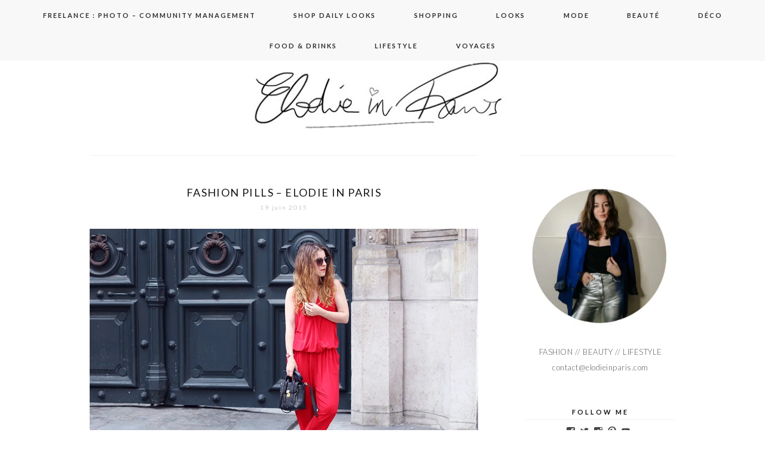

--- FILE ---
content_type: text/html; charset=UTF-8
request_url: https://www.elodieinparis.com/tag/combinaison-rouge/
body_size: 17449
content:
<!DOCTYPE html>
<!--[if IE 7]>
<html class="ie ie7" lang="fr-FR">
<![endif]-->
<!--[if IE 8]>
<html class="ie ie8" lang="fr-FR">
<![endif]-->
<!--[if !(IE 7) | !(IE 8)  ]><!-->
<html lang="fr-FR">
<!--<![endif]-->
<head>
	<meta charset="UTF-8">
	<meta name="viewport" content="width=device-width">
	<title>combinaison rouge Archives - Elodie in Paris</title>
	<link rel="profile" href="https://gmpg.org/xfn/11">
	<link rel="shortcut icon" href="https://www.elodieinparis.com/wp-content/themes/SereinTheme/images/favicon.png" />
	<link rel="pingback" href="https://www.elodieinparis.com/xmlrpc.php">
	<link href='https://fonts.googleapis.com/css?family=Raleway:400,500,600,700,800' rel='stylesheet' type='text/css'>
	<link href='https://fonts.googleapis.com/css?family=Work+Sans:400,500,300' rel='stylesheet' type='text/css'>
	<link href='https://fonts.googleapis.com/css?family=Karla:700,400' rel='stylesheet' type='text/css'>
	<link href='https://fonts.googleapis.com/css?family=Montserrat:400,700' rel='stylesheet' type='text/css'>
	<link href='https://fonts.googleapis.com/css?family=PT+Serif:400,700,400italic' rel='stylesheet' type='text/css'>
	<link href='https://fonts.googleapis.com/css?family=Poiret+One' rel='stylesheet' type='text/css'>
	<link href='https://fonts.googleapis.com/css?family=Lato:400,700,300' rel='stylesheet' type='text/css'>
	<!--[if lt IE 9]>
	<script src="https://www.elodieinparis.com/wp-content/themes/SereinTheme/js/html5.js"></script>
	
	<![endif]-->
	
	<script src="https://ajax.googleapis.com/ajax/libs/jquery/1.11.1/jquery.min.js"></script>
	
	<script type="text/javascript"> 
		
		jQuery(document).ready(function() {
    var offset = 220;
    var duration = 500;
    jQuery(window).scroll(function() {
        if (jQuery(this).scrollTop() > offset) {
            jQuery('.back-to-top').fadeIn(duration);
        } else {
            jQuery('.back-to-top').fadeOut(duration);
        }
    });
    
    jQuery('.back-to-top').click(function(event) {
        event.preventDefault();
        jQuery('html, body').animate({scrollTop: 0}, duration);
        return false;
    })
});		
	</script>
	
	<meta name='robots' content='index, follow, max-image-preview:large, max-snippet:-1, max-video-preview:-1' />

	<!-- This site is optimized with the Yoast SEO plugin v24.0 - https://yoast.com/wordpress/plugins/seo/ -->
	<link rel="canonical" href="https://www.elodieinparis.com/tag/combinaison-rouge/" />
	<script type="application/ld+json" class="yoast-schema-graph">{"@context":"https://schema.org","@graph":[{"@type":"CollectionPage","@id":"https://www.elodieinparis.com/tag/combinaison-rouge/","url":"https://www.elodieinparis.com/tag/combinaison-rouge/","name":"combinaison rouge Archives - Elodie in Paris","isPartOf":{"@id":"https://www.elodieinparis.com/#website"},"primaryImageOfPage":{"@id":"https://www.elodieinparis.com/tag/combinaison-rouge/#primaryimage"},"image":{"@id":"https://www.elodieinparis.com/tag/combinaison-rouge/#primaryimage"},"thumbnailUrl":"https://i0.wp.com/www.elodieinparis.com/wp-content/uploads/2015/06/fashion-pills.jpg?fit=1000%2C1500&ssl=1","breadcrumb":{"@id":"https://www.elodieinparis.com/tag/combinaison-rouge/#breadcrumb"},"inLanguage":"fr-FR"},{"@type":"ImageObject","inLanguage":"fr-FR","@id":"https://www.elodieinparis.com/tag/combinaison-rouge/#primaryimage","url":"https://i0.wp.com/www.elodieinparis.com/wp-content/uploads/2015/06/fashion-pills.jpg?fit=1000%2C1500&ssl=1","contentUrl":"https://i0.wp.com/www.elodieinparis.com/wp-content/uploads/2015/06/fashion-pills.jpg?fit=1000%2C1500&ssl=1","width":1000,"height":1500},{"@type":"BreadcrumbList","@id":"https://www.elodieinparis.com/tag/combinaison-rouge/#breadcrumb","itemListElement":[{"@type":"ListItem","position":1,"name":"Accueil","item":"https://www.elodieinparis.com/"},{"@type":"ListItem","position":2,"name":"combinaison rouge"}]},{"@type":"WebSite","@id":"https://www.elodieinparis.com/#website","url":"https://www.elodieinparis.com/","name":"Elodie in Paris","description":"Blog mode Paris, blog beauté, blog voyage","potentialAction":[{"@type":"SearchAction","target":{"@type":"EntryPoint","urlTemplate":"https://www.elodieinparis.com/?s={search_term_string}"},"query-input":{"@type":"PropertyValueSpecification","valueRequired":true,"valueName":"search_term_string"}}],"inLanguage":"fr-FR"}]}</script>
	<!-- / Yoast SEO plugin. -->


<link rel='dns-prefetch' href='//secure.gravatar.com' />
<link rel='dns-prefetch' href='//stats.wp.com' />
<link rel='dns-prefetch' href='//fonts.googleapis.com' />
<link rel='dns-prefetch' href='//v0.wordpress.com' />
<link rel='preconnect' href='//i0.wp.com' />
<link rel="alternate" type="application/rss+xml" title="Elodie in Paris &raquo; Flux" href="https://www.elodieinparis.com/feed/" />
<link rel="alternate" type="application/rss+xml" title="Elodie in Paris &raquo; Flux des commentaires" href="https://www.elodieinparis.com/comments/feed/" />
<link rel="alternate" type="application/rss+xml" title="Elodie in Paris &raquo; Flux de l’étiquette combinaison rouge" href="https://www.elodieinparis.com/tag/combinaison-rouge/feed/" />
		<!-- This site uses the Google Analytics by MonsterInsights plugin v9.2.4 - Using Analytics tracking - https://www.monsterinsights.com/ -->
							<script src="//www.googletagmanager.com/gtag/js?id=G-7V6M2GJWE0"  data-cfasync="false" data-wpfc-render="false" type="text/javascript" async></script>
			<script data-cfasync="false" data-wpfc-render="false" type="text/javascript">
				var mi_version = '9.2.4';
				var mi_track_user = true;
				var mi_no_track_reason = '';
								var MonsterInsightsDefaultLocations = {"page_location":"https:\/\/www.elodieinparis.com\/tag\/combinaison-rouge\/"};
				if ( typeof MonsterInsightsPrivacyGuardFilter === 'function' ) {
					var MonsterInsightsLocations = (typeof MonsterInsightsExcludeQuery === 'object') ? MonsterInsightsPrivacyGuardFilter( MonsterInsightsExcludeQuery ) : MonsterInsightsPrivacyGuardFilter( MonsterInsightsDefaultLocations );
				} else {
					var MonsterInsightsLocations = (typeof MonsterInsightsExcludeQuery === 'object') ? MonsterInsightsExcludeQuery : MonsterInsightsDefaultLocations;
				}

								var disableStrs = [
										'ga-disable-G-7V6M2GJWE0',
									];

				/* Function to detect opted out users */
				function __gtagTrackerIsOptedOut() {
					for (var index = 0; index < disableStrs.length; index++) {
						if (document.cookie.indexOf(disableStrs[index] + '=true') > -1) {
							return true;
						}
					}

					return false;
				}

				/* Disable tracking if the opt-out cookie exists. */
				if (__gtagTrackerIsOptedOut()) {
					for (var index = 0; index < disableStrs.length; index++) {
						window[disableStrs[index]] = true;
					}
				}

				/* Opt-out function */
				function __gtagTrackerOptout() {
					for (var index = 0; index < disableStrs.length; index++) {
						document.cookie = disableStrs[index] + '=true; expires=Thu, 31 Dec 2099 23:59:59 UTC; path=/';
						window[disableStrs[index]] = true;
					}
				}

				if ('undefined' === typeof gaOptout) {
					function gaOptout() {
						__gtagTrackerOptout();
					}
				}
								window.dataLayer = window.dataLayer || [];

				window.MonsterInsightsDualTracker = {
					helpers: {},
					trackers: {},
				};
				if (mi_track_user) {
					function __gtagDataLayer() {
						dataLayer.push(arguments);
					}

					function __gtagTracker(type, name, parameters) {
						if (!parameters) {
							parameters = {};
						}

						if (parameters.send_to) {
							__gtagDataLayer.apply(null, arguments);
							return;
						}

						if (type === 'event') {
														parameters.send_to = monsterinsights_frontend.v4_id;
							var hookName = name;
							if (typeof parameters['event_category'] !== 'undefined') {
								hookName = parameters['event_category'] + ':' + name;
							}

							if (typeof MonsterInsightsDualTracker.trackers[hookName] !== 'undefined') {
								MonsterInsightsDualTracker.trackers[hookName](parameters);
							} else {
								__gtagDataLayer('event', name, parameters);
							}
							
						} else {
							__gtagDataLayer.apply(null, arguments);
						}
					}

					__gtagTracker('js', new Date());
					__gtagTracker('set', {
						'developer_id.dZGIzZG': true,
											});
					if ( MonsterInsightsLocations.page_location ) {
						__gtagTracker('set', MonsterInsightsLocations);
					}
										__gtagTracker('config', 'G-7V6M2GJWE0', {"forceSSL":"true"} );
															window.gtag = __gtagTracker;										(function () {
						/* https://developers.google.com/analytics/devguides/collection/analyticsjs/ */
						/* ga and __gaTracker compatibility shim. */
						var noopfn = function () {
							return null;
						};
						var newtracker = function () {
							return new Tracker();
						};
						var Tracker = function () {
							return null;
						};
						var p = Tracker.prototype;
						p.get = noopfn;
						p.set = noopfn;
						p.send = function () {
							var args = Array.prototype.slice.call(arguments);
							args.unshift('send');
							__gaTracker.apply(null, args);
						};
						var __gaTracker = function () {
							var len = arguments.length;
							if (len === 0) {
								return;
							}
							var f = arguments[len - 1];
							if (typeof f !== 'object' || f === null || typeof f.hitCallback !== 'function') {
								if ('send' === arguments[0]) {
									var hitConverted, hitObject = false, action;
									if ('event' === arguments[1]) {
										if ('undefined' !== typeof arguments[3]) {
											hitObject = {
												'eventAction': arguments[3],
												'eventCategory': arguments[2],
												'eventLabel': arguments[4],
												'value': arguments[5] ? arguments[5] : 1,
											}
										}
									}
									if ('pageview' === arguments[1]) {
										if ('undefined' !== typeof arguments[2]) {
											hitObject = {
												'eventAction': 'page_view',
												'page_path': arguments[2],
											}
										}
									}
									if (typeof arguments[2] === 'object') {
										hitObject = arguments[2];
									}
									if (typeof arguments[5] === 'object') {
										Object.assign(hitObject, arguments[5]);
									}
									if ('undefined' !== typeof arguments[1].hitType) {
										hitObject = arguments[1];
										if ('pageview' === hitObject.hitType) {
											hitObject.eventAction = 'page_view';
										}
									}
									if (hitObject) {
										action = 'timing' === arguments[1].hitType ? 'timing_complete' : hitObject.eventAction;
										hitConverted = mapArgs(hitObject);
										__gtagTracker('event', action, hitConverted);
									}
								}
								return;
							}

							function mapArgs(args) {
								var arg, hit = {};
								var gaMap = {
									'eventCategory': 'event_category',
									'eventAction': 'event_action',
									'eventLabel': 'event_label',
									'eventValue': 'event_value',
									'nonInteraction': 'non_interaction',
									'timingCategory': 'event_category',
									'timingVar': 'name',
									'timingValue': 'value',
									'timingLabel': 'event_label',
									'page': 'page_path',
									'location': 'page_location',
									'title': 'page_title',
									'referrer' : 'page_referrer',
								};
								for (arg in args) {
																		if (!(!args.hasOwnProperty(arg) || !gaMap.hasOwnProperty(arg))) {
										hit[gaMap[arg]] = args[arg];
									} else {
										hit[arg] = args[arg];
									}
								}
								return hit;
							}

							try {
								f.hitCallback();
							} catch (ex) {
							}
						};
						__gaTracker.create = newtracker;
						__gaTracker.getByName = newtracker;
						__gaTracker.getAll = function () {
							return [];
						};
						__gaTracker.remove = noopfn;
						__gaTracker.loaded = true;
						window['__gaTracker'] = __gaTracker;
					})();
									} else {
										console.log("");
					(function () {
						function __gtagTracker() {
							return null;
						}

						window['__gtagTracker'] = __gtagTracker;
						window['gtag'] = __gtagTracker;
					})();
									}
			</script>
				<!-- / Google Analytics by MonsterInsights -->
		<script type="text/javascript">
/* <![CDATA[ */
window._wpemojiSettings = {"baseUrl":"https:\/\/s.w.org\/images\/core\/emoji\/15.0.3\/72x72\/","ext":".png","svgUrl":"https:\/\/s.w.org\/images\/core\/emoji\/15.0.3\/svg\/","svgExt":".svg","source":{"concatemoji":"https:\/\/www.elodieinparis.com\/wp-includes\/js\/wp-emoji-release.min.js?ver=6.6.4"}};
/*! This file is auto-generated */
!function(i,n){var o,s,e;function c(e){try{var t={supportTests:e,timestamp:(new Date).valueOf()};sessionStorage.setItem(o,JSON.stringify(t))}catch(e){}}function p(e,t,n){e.clearRect(0,0,e.canvas.width,e.canvas.height),e.fillText(t,0,0);var t=new Uint32Array(e.getImageData(0,0,e.canvas.width,e.canvas.height).data),r=(e.clearRect(0,0,e.canvas.width,e.canvas.height),e.fillText(n,0,0),new Uint32Array(e.getImageData(0,0,e.canvas.width,e.canvas.height).data));return t.every(function(e,t){return e===r[t]})}function u(e,t,n){switch(t){case"flag":return n(e,"\ud83c\udff3\ufe0f\u200d\u26a7\ufe0f","\ud83c\udff3\ufe0f\u200b\u26a7\ufe0f")?!1:!n(e,"\ud83c\uddfa\ud83c\uddf3","\ud83c\uddfa\u200b\ud83c\uddf3")&&!n(e,"\ud83c\udff4\udb40\udc67\udb40\udc62\udb40\udc65\udb40\udc6e\udb40\udc67\udb40\udc7f","\ud83c\udff4\u200b\udb40\udc67\u200b\udb40\udc62\u200b\udb40\udc65\u200b\udb40\udc6e\u200b\udb40\udc67\u200b\udb40\udc7f");case"emoji":return!n(e,"\ud83d\udc26\u200d\u2b1b","\ud83d\udc26\u200b\u2b1b")}return!1}function f(e,t,n){var r="undefined"!=typeof WorkerGlobalScope&&self instanceof WorkerGlobalScope?new OffscreenCanvas(300,150):i.createElement("canvas"),a=r.getContext("2d",{willReadFrequently:!0}),o=(a.textBaseline="top",a.font="600 32px Arial",{});return e.forEach(function(e){o[e]=t(a,e,n)}),o}function t(e){var t=i.createElement("script");t.src=e,t.defer=!0,i.head.appendChild(t)}"undefined"!=typeof Promise&&(o="wpEmojiSettingsSupports",s=["flag","emoji"],n.supports={everything:!0,everythingExceptFlag:!0},e=new Promise(function(e){i.addEventListener("DOMContentLoaded",e,{once:!0})}),new Promise(function(t){var n=function(){try{var e=JSON.parse(sessionStorage.getItem(o));if("object"==typeof e&&"number"==typeof e.timestamp&&(new Date).valueOf()<e.timestamp+604800&&"object"==typeof e.supportTests)return e.supportTests}catch(e){}return null}();if(!n){if("undefined"!=typeof Worker&&"undefined"!=typeof OffscreenCanvas&&"undefined"!=typeof URL&&URL.createObjectURL&&"undefined"!=typeof Blob)try{var e="postMessage("+f.toString()+"("+[JSON.stringify(s),u.toString(),p.toString()].join(",")+"));",r=new Blob([e],{type:"text/javascript"}),a=new Worker(URL.createObjectURL(r),{name:"wpTestEmojiSupports"});return void(a.onmessage=function(e){c(n=e.data),a.terminate(),t(n)})}catch(e){}c(n=f(s,u,p))}t(n)}).then(function(e){for(var t in e)n.supports[t]=e[t],n.supports.everything=n.supports.everything&&n.supports[t],"flag"!==t&&(n.supports.everythingExceptFlag=n.supports.everythingExceptFlag&&n.supports[t]);n.supports.everythingExceptFlag=n.supports.everythingExceptFlag&&!n.supports.flag,n.DOMReady=!1,n.readyCallback=function(){n.DOMReady=!0}}).then(function(){return e}).then(function(){var e;n.supports.everything||(n.readyCallback(),(e=n.source||{}).concatemoji?t(e.concatemoji):e.wpemoji&&e.twemoji&&(t(e.twemoji),t(e.wpemoji)))}))}((window,document),window._wpemojiSettings);
/* ]]> */
</script>
<style id='wp-emoji-styles-inline-css' type='text/css'>

	img.wp-smiley, img.emoji {
		display: inline !important;
		border: none !important;
		box-shadow: none !important;
		height: 1em !important;
		width: 1em !important;
		margin: 0 0.07em !important;
		vertical-align: -0.1em !important;
		background: none !important;
		padding: 0 !important;
	}
</style>
<link rel='stylesheet' id='wp-block-library-css' href='https://www.elodieinparis.com/wp-includes/css/dist/block-library/style.min.css?ver=6.6.4' type='text/css' media='all' />
<link rel='stylesheet' id='mediaelement-css' href='https://www.elodieinparis.com/wp-includes/js/mediaelement/mediaelementplayer-legacy.min.css?ver=4.2.17' type='text/css' media='all' />
<link rel='stylesheet' id='wp-mediaelement-css' href='https://www.elodieinparis.com/wp-includes/js/mediaelement/wp-mediaelement.min.css?ver=6.6.4' type='text/css' media='all' />
<style id='jetpack-sharing-buttons-style-inline-css' type='text/css'>
.jetpack-sharing-buttons__services-list{display:flex;flex-direction:row;flex-wrap:wrap;gap:0;list-style-type:none;margin:5px;padding:0}.jetpack-sharing-buttons__services-list.has-small-icon-size{font-size:12px}.jetpack-sharing-buttons__services-list.has-normal-icon-size{font-size:16px}.jetpack-sharing-buttons__services-list.has-large-icon-size{font-size:24px}.jetpack-sharing-buttons__services-list.has-huge-icon-size{font-size:36px}@media print{.jetpack-sharing-buttons__services-list{display:none!important}}.editor-styles-wrapper .wp-block-jetpack-sharing-buttons{gap:0;padding-inline-start:0}ul.jetpack-sharing-buttons__services-list.has-background{padding:1.25em 2.375em}
</style>
<style id='classic-theme-styles-inline-css' type='text/css'>
/*! This file is auto-generated */
.wp-block-button__link{color:#fff;background-color:#32373c;border-radius:9999px;box-shadow:none;text-decoration:none;padding:calc(.667em + 2px) calc(1.333em + 2px);font-size:1.125em}.wp-block-file__button{background:#32373c;color:#fff;text-decoration:none}
</style>
<style id='global-styles-inline-css' type='text/css'>
:root{--wp--preset--aspect-ratio--square: 1;--wp--preset--aspect-ratio--4-3: 4/3;--wp--preset--aspect-ratio--3-4: 3/4;--wp--preset--aspect-ratio--3-2: 3/2;--wp--preset--aspect-ratio--2-3: 2/3;--wp--preset--aspect-ratio--16-9: 16/9;--wp--preset--aspect-ratio--9-16: 9/16;--wp--preset--color--black: #000000;--wp--preset--color--cyan-bluish-gray: #abb8c3;--wp--preset--color--white: #ffffff;--wp--preset--color--pale-pink: #f78da7;--wp--preset--color--vivid-red: #cf2e2e;--wp--preset--color--luminous-vivid-orange: #ff6900;--wp--preset--color--luminous-vivid-amber: #fcb900;--wp--preset--color--light-green-cyan: #7bdcb5;--wp--preset--color--vivid-green-cyan: #00d084;--wp--preset--color--pale-cyan-blue: #8ed1fc;--wp--preset--color--vivid-cyan-blue: #0693e3;--wp--preset--color--vivid-purple: #9b51e0;--wp--preset--gradient--vivid-cyan-blue-to-vivid-purple: linear-gradient(135deg,rgba(6,147,227,1) 0%,rgb(155,81,224) 100%);--wp--preset--gradient--light-green-cyan-to-vivid-green-cyan: linear-gradient(135deg,rgb(122,220,180) 0%,rgb(0,208,130) 100%);--wp--preset--gradient--luminous-vivid-amber-to-luminous-vivid-orange: linear-gradient(135deg,rgba(252,185,0,1) 0%,rgba(255,105,0,1) 100%);--wp--preset--gradient--luminous-vivid-orange-to-vivid-red: linear-gradient(135deg,rgba(255,105,0,1) 0%,rgb(207,46,46) 100%);--wp--preset--gradient--very-light-gray-to-cyan-bluish-gray: linear-gradient(135deg,rgb(238,238,238) 0%,rgb(169,184,195) 100%);--wp--preset--gradient--cool-to-warm-spectrum: linear-gradient(135deg,rgb(74,234,220) 0%,rgb(151,120,209) 20%,rgb(207,42,186) 40%,rgb(238,44,130) 60%,rgb(251,105,98) 80%,rgb(254,248,76) 100%);--wp--preset--gradient--blush-light-purple: linear-gradient(135deg,rgb(255,206,236) 0%,rgb(152,150,240) 100%);--wp--preset--gradient--blush-bordeaux: linear-gradient(135deg,rgb(254,205,165) 0%,rgb(254,45,45) 50%,rgb(107,0,62) 100%);--wp--preset--gradient--luminous-dusk: linear-gradient(135deg,rgb(255,203,112) 0%,rgb(199,81,192) 50%,rgb(65,88,208) 100%);--wp--preset--gradient--pale-ocean: linear-gradient(135deg,rgb(255,245,203) 0%,rgb(182,227,212) 50%,rgb(51,167,181) 100%);--wp--preset--gradient--electric-grass: linear-gradient(135deg,rgb(202,248,128) 0%,rgb(113,206,126) 100%);--wp--preset--gradient--midnight: linear-gradient(135deg,rgb(2,3,129) 0%,rgb(40,116,252) 100%);--wp--preset--font-size--small: 13px;--wp--preset--font-size--medium: 20px;--wp--preset--font-size--large: 36px;--wp--preset--font-size--x-large: 42px;--wp--preset--spacing--20: 0.44rem;--wp--preset--spacing--30: 0.67rem;--wp--preset--spacing--40: 1rem;--wp--preset--spacing--50: 1.5rem;--wp--preset--spacing--60: 2.25rem;--wp--preset--spacing--70: 3.38rem;--wp--preset--spacing--80: 5.06rem;--wp--preset--shadow--natural: 6px 6px 9px rgba(0, 0, 0, 0.2);--wp--preset--shadow--deep: 12px 12px 50px rgba(0, 0, 0, 0.4);--wp--preset--shadow--sharp: 6px 6px 0px rgba(0, 0, 0, 0.2);--wp--preset--shadow--outlined: 6px 6px 0px -3px rgba(255, 255, 255, 1), 6px 6px rgba(0, 0, 0, 1);--wp--preset--shadow--crisp: 6px 6px 0px rgba(0, 0, 0, 1);}:where(.is-layout-flex){gap: 0.5em;}:where(.is-layout-grid){gap: 0.5em;}body .is-layout-flex{display: flex;}.is-layout-flex{flex-wrap: wrap;align-items: center;}.is-layout-flex > :is(*, div){margin: 0;}body .is-layout-grid{display: grid;}.is-layout-grid > :is(*, div){margin: 0;}:where(.wp-block-columns.is-layout-flex){gap: 2em;}:where(.wp-block-columns.is-layout-grid){gap: 2em;}:where(.wp-block-post-template.is-layout-flex){gap: 1.25em;}:where(.wp-block-post-template.is-layout-grid){gap: 1.25em;}.has-black-color{color: var(--wp--preset--color--black) !important;}.has-cyan-bluish-gray-color{color: var(--wp--preset--color--cyan-bluish-gray) !important;}.has-white-color{color: var(--wp--preset--color--white) !important;}.has-pale-pink-color{color: var(--wp--preset--color--pale-pink) !important;}.has-vivid-red-color{color: var(--wp--preset--color--vivid-red) !important;}.has-luminous-vivid-orange-color{color: var(--wp--preset--color--luminous-vivid-orange) !important;}.has-luminous-vivid-amber-color{color: var(--wp--preset--color--luminous-vivid-amber) !important;}.has-light-green-cyan-color{color: var(--wp--preset--color--light-green-cyan) !important;}.has-vivid-green-cyan-color{color: var(--wp--preset--color--vivid-green-cyan) !important;}.has-pale-cyan-blue-color{color: var(--wp--preset--color--pale-cyan-blue) !important;}.has-vivid-cyan-blue-color{color: var(--wp--preset--color--vivid-cyan-blue) !important;}.has-vivid-purple-color{color: var(--wp--preset--color--vivid-purple) !important;}.has-black-background-color{background-color: var(--wp--preset--color--black) !important;}.has-cyan-bluish-gray-background-color{background-color: var(--wp--preset--color--cyan-bluish-gray) !important;}.has-white-background-color{background-color: var(--wp--preset--color--white) !important;}.has-pale-pink-background-color{background-color: var(--wp--preset--color--pale-pink) !important;}.has-vivid-red-background-color{background-color: var(--wp--preset--color--vivid-red) !important;}.has-luminous-vivid-orange-background-color{background-color: var(--wp--preset--color--luminous-vivid-orange) !important;}.has-luminous-vivid-amber-background-color{background-color: var(--wp--preset--color--luminous-vivid-amber) !important;}.has-light-green-cyan-background-color{background-color: var(--wp--preset--color--light-green-cyan) !important;}.has-vivid-green-cyan-background-color{background-color: var(--wp--preset--color--vivid-green-cyan) !important;}.has-pale-cyan-blue-background-color{background-color: var(--wp--preset--color--pale-cyan-blue) !important;}.has-vivid-cyan-blue-background-color{background-color: var(--wp--preset--color--vivid-cyan-blue) !important;}.has-vivid-purple-background-color{background-color: var(--wp--preset--color--vivid-purple) !important;}.has-black-border-color{border-color: var(--wp--preset--color--black) !important;}.has-cyan-bluish-gray-border-color{border-color: var(--wp--preset--color--cyan-bluish-gray) !important;}.has-white-border-color{border-color: var(--wp--preset--color--white) !important;}.has-pale-pink-border-color{border-color: var(--wp--preset--color--pale-pink) !important;}.has-vivid-red-border-color{border-color: var(--wp--preset--color--vivid-red) !important;}.has-luminous-vivid-orange-border-color{border-color: var(--wp--preset--color--luminous-vivid-orange) !important;}.has-luminous-vivid-amber-border-color{border-color: var(--wp--preset--color--luminous-vivid-amber) !important;}.has-light-green-cyan-border-color{border-color: var(--wp--preset--color--light-green-cyan) !important;}.has-vivid-green-cyan-border-color{border-color: var(--wp--preset--color--vivid-green-cyan) !important;}.has-pale-cyan-blue-border-color{border-color: var(--wp--preset--color--pale-cyan-blue) !important;}.has-vivid-cyan-blue-border-color{border-color: var(--wp--preset--color--vivid-cyan-blue) !important;}.has-vivid-purple-border-color{border-color: var(--wp--preset--color--vivid-purple) !important;}.has-vivid-cyan-blue-to-vivid-purple-gradient-background{background: var(--wp--preset--gradient--vivid-cyan-blue-to-vivid-purple) !important;}.has-light-green-cyan-to-vivid-green-cyan-gradient-background{background: var(--wp--preset--gradient--light-green-cyan-to-vivid-green-cyan) !important;}.has-luminous-vivid-amber-to-luminous-vivid-orange-gradient-background{background: var(--wp--preset--gradient--luminous-vivid-amber-to-luminous-vivid-orange) !important;}.has-luminous-vivid-orange-to-vivid-red-gradient-background{background: var(--wp--preset--gradient--luminous-vivid-orange-to-vivid-red) !important;}.has-very-light-gray-to-cyan-bluish-gray-gradient-background{background: var(--wp--preset--gradient--very-light-gray-to-cyan-bluish-gray) !important;}.has-cool-to-warm-spectrum-gradient-background{background: var(--wp--preset--gradient--cool-to-warm-spectrum) !important;}.has-blush-light-purple-gradient-background{background: var(--wp--preset--gradient--blush-light-purple) !important;}.has-blush-bordeaux-gradient-background{background: var(--wp--preset--gradient--blush-bordeaux) !important;}.has-luminous-dusk-gradient-background{background: var(--wp--preset--gradient--luminous-dusk) !important;}.has-pale-ocean-gradient-background{background: var(--wp--preset--gradient--pale-ocean) !important;}.has-electric-grass-gradient-background{background: var(--wp--preset--gradient--electric-grass) !important;}.has-midnight-gradient-background{background: var(--wp--preset--gradient--midnight) !important;}.has-small-font-size{font-size: var(--wp--preset--font-size--small) !important;}.has-medium-font-size{font-size: var(--wp--preset--font-size--medium) !important;}.has-large-font-size{font-size: var(--wp--preset--font-size--large) !important;}.has-x-large-font-size{font-size: var(--wp--preset--font-size--x-large) !important;}
:where(.wp-block-post-template.is-layout-flex){gap: 1.25em;}:where(.wp-block-post-template.is-layout-grid){gap: 1.25em;}
:where(.wp-block-columns.is-layout-flex){gap: 2em;}:where(.wp-block-columns.is-layout-grid){gap: 2em;}
:root :where(.wp-block-pullquote){font-size: 1.5em;line-height: 1.6;}
</style>
<link rel='stylesheet' id='twentythirteen-fonts-css' href='//fonts.googleapis.com/css?family=Source+Sans+Pro%3A300%2C400%2C700%2C300italic%2C400italic%2C700italic%7CBitter%3A400%2C700&#038;subset=latin%2Clatin-ext' type='text/css' media='all' />
<link rel='stylesheet' id='genericons-css' href='https://www.elodieinparis.com/wp-content/plugins/jetpack/_inc/genericons/genericons/genericons.css?ver=3.1' type='text/css' media='all' />
<link rel='stylesheet' id='twentythirteen-style-css' href='https://www.elodieinparis.com/wp-content/themes/SereinTheme/style.css?ver=2013-07-18' type='text/css' media='all' />
<!--[if lt IE 9]>
<link rel='stylesheet' id='twentythirteen-ie-css' href='https://www.elodieinparis.com/wp-content/themes/SereinTheme/css/ie.css?ver=2013-07-18' type='text/css' media='all' />
<![endif]-->
<link rel='stylesheet' id='jetpack-subscriptions-css' href='https://www.elodieinparis.com/wp-content/plugins/jetpack/modules/subscriptions/subscriptions.css?ver=14.1' type='text/css' media='all' />
<style id='kadence-blocks-global-variables-inline-css' type='text/css'>
:root {--global-kb-font-size-sm:clamp(0.8rem, 0.73rem + 0.217vw, 0.9rem);--global-kb-font-size-md:clamp(1.1rem, 0.995rem + 0.326vw, 1.25rem);--global-kb-font-size-lg:clamp(1.75rem, 1.576rem + 0.543vw, 2rem);--global-kb-font-size-xl:clamp(2.25rem, 1.728rem + 1.63vw, 3rem);--global-kb-font-size-xxl:clamp(2.5rem, 1.456rem + 3.26vw, 4rem);--global-kb-font-size-xxxl:clamp(2.75rem, 0.489rem + 7.065vw, 6rem);}:root {--global-palette1: #3182CE;--global-palette2: #2B6CB0;--global-palette3: #1A202C;--global-palette4: #2D3748;--global-palette5: #4A5568;--global-palette6: #718096;--global-palette7: #EDF2F7;--global-palette8: #F7FAFC;--global-palette9: #ffffff;}
</style>
<link rel='stylesheet' id='thickbox-css' href='https://www.elodieinparis.com/wp-content/plugins/auto-thickbox-plus/thickbox.min.css?ver=1.9' type='text/css' media='all' />
<script type="text/javascript" src="https://www.elodieinparis.com/wp-content/plugins/google-analytics-for-wordpress/assets/js/frontend-gtag.min.js?ver=9.2.4" id="monsterinsights-frontend-script-js" async="async" data-wp-strategy="async"></script>
<script data-cfasync="false" data-wpfc-render="false" type="text/javascript" id='monsterinsights-frontend-script-js-extra'>/* <![CDATA[ */
var monsterinsights_frontend = {"js_events_tracking":"true","download_extensions":"doc,pdf,ppt,zip,xls,docx,pptx,xlsx","inbound_paths":"[]","home_url":"https:\/\/www.elodieinparis.com","hash_tracking":"false","v4_id":"G-7V6M2GJWE0"};/* ]]> */
</script>
<script type="text/javascript" src="https://www.elodieinparis.com/wp-includes/js/jquery/jquery.min.js?ver=3.7.1" id="jquery-core-js"></script>
<script type="text/javascript" src="https://www.elodieinparis.com/wp-includes/js/jquery/jquery-migrate.min.js?ver=3.4.1" id="jquery-migrate-js"></script>
<script type="text/javascript" src="https://www.elodieinparis.com/wp-content/plugins/wp-hide-post/public/js/wp-hide-post-public.js?ver=2.0.10" id="wp-hide-post-js"></script>
<script type="text/javascript" id="thickbox-js-extra">
/* <![CDATA[ */
var thickboxL10n = {"next":"Suivante >","prev":"< Pr\u00e9c\u00e9dente","image":"Image","of":"sur","close":"Fermer","noiframes":"Cette fonctionnalit\u00e9 requiert des iframes. Les iframes sont d\u00e9sactiv\u00e9es sur votre navigateur, ou alors il ne les accepte pas.","loadingAnimation":"https:\/\/www.elodieinparis.com\/wp-content\/plugins\/auto-thickbox-plus\/images\/loadingAnimation.gif","closeImage":"https:\/\/www.elodieinparis.com\/wp-content\/plugins\/auto-thickbox-plus\/images\/tb-close.png"};
/* ]]> */
</script>
<script type="text/javascript" src="https://www.elodieinparis.com/wp-content/plugins/auto-thickbox-plus/thickbox.min.js?ver=1.9" id="thickbox-js"></script>
<link rel="https://api.w.org/" href="https://www.elodieinparis.com/wp-json/" /><link rel="alternate" title="JSON" type="application/json" href="https://www.elodieinparis.com/wp-json/wp/v2/tags/6009" /><link rel="EditURI" type="application/rsd+xml" title="RSD" href="https://www.elodieinparis.com/xmlrpc.php?rsd" />
<meta name="generator" content="WordPress 6.6.4" />

			<style type="text/css">
				span.image-fixer img	{ max-width: 100%; width: expression(this.width > 100% ? 100%: true); height:auto; }
				.wp-caption 			{ max-width: 100%; }
			</style>	<style>img#wpstats{display:none}</style>
			<style type="text/css" id="twentythirteen-header-css">
			.site-header {
			background: url(https://www.elodieinparis.com/wp-content/uploads/2016/09/cropped-1.jpg) no-repeat scroll top;
			background-size: 100% auto;
		}
			.site-title,
		.site-description {
			position: absolute;
			clip: rect(1px 1px 1px 1px); /* IE7 */
			clip: rect(1px, 1px, 1px, 1px);
		}
		</style>
	
<!-- Jetpack Open Graph Tags -->
<meta property="og:type" content="website" />
<meta property="og:title" content="combinaison rouge Archives - Elodie in Paris" />
<meta property="og:url" content="https://www.elodieinparis.com/tag/combinaison-rouge/" />
<meta property="og:site_name" content="Elodie in Paris" />
<meta property="og:image" content="https://s0.wp.com/i/blank.jpg" />
<meta property="og:image:alt" content="" />
<meta property="og:locale" content="fr_FR" />

<!-- End Jetpack Open Graph Tags -->
<!-- Auto ThickBox Plus by attosoft (http://attosoft.info/en/) -->
<script type="text/javascript">
/* <![CDATA[ */
jQuery(function($) {
	var links = $('a[href][href!=""]').filter(function() {
		// No ThickBox
		var nothickbox = ['nothickbox', 'no_thickbox'];
		for (var i = 0; i < nothickbox.length; i++)
			if ($(this).hasClass(nothickbox[i])) return false;
		// Links with target attribute
		if ($(this).is('[target][target!=""]')) return false;

		return true;
	});

	// Images
	var imageRegex = /\.(jpe?g|gif|png|bmp|webp)($|[?&#])/i;
	var images = links.filter(function() {
		return imageRegex.test($(this).attr('href'));
	});
	images.addClass('thickbox');

	// Others
	var others = links.filter(function() {
		return !imageRegex.test($(this).attr('href'));
	});
	others.filter('.thickbox').not('[href*="TB_iframe"]').not('[href*="#TB_inline"]').each(function() {
		var href = $(this).attr('href');
		if (href.indexOf('://') != -1 && href.indexOf(location.host) == -1) {
			// Add 'TB_iframe' to external URL
			var hashIndex = href.indexOf('#');
			var before = hashIndex == -1 ? href : href.substring(0, hashIndex);
			var after = hashIndex == -1 ? '' : href.substring(hashIndex);
			$(this).attr('href', before + (before.indexOf('?') == -1 ? '?' : '&') + 'TB_iframe' + after);
		}
	});
	others.filter('[href*="TB_iframe"]').add('[href*="#TB_inline"]').addClass('thickbox');

	// for WordPress 2.7.x (jQuery 1.2.6)
	if (!$.isFunction($().live))
		tb_init('a.thickbox');

	// Set a different gallery-id for each WordPress Gallery
	$('div.gallery').each(function() {
		if (this.id)
			$(this).find('a.thickbox').attr('rel', this.id);
	});
});

/* ]]> */
</script>

</head>

<body class="archive tag tag-combinaison-rouge tag-6009 single-author sidebar">
		<div id="navbar" class="navbar">
				<nav id="site-navigation" class="navigation main-navigation" role="navigation">
					<h3 class="menu-toggle">Menu</h3>
					<a class="screen-reader-text skip-link" href="#content" title="Aller au contenu">Aller au contenu</a>
					<div class="menu-menu-container"><ul id="menu-menu" class="nav-menu"><li id="menu-item-36591" class="menu-item menu-item-type-post_type menu-item-object-page menu-item-36591"><a href="https://www.elodieinparis.com/freelance-photographe-community-manager-paris/">Freelance : Photo &#8211; Community Management</a></li>
<li id="menu-item-34363" class="menu-item menu-item-type-post_type menu-item-object-page menu-item-34363"><a href="https://www.elodieinparis.com/shop-my-looks-instagram/">Shop Daily Looks</a></li>
<li id="menu-item-29582" class="menu-item menu-item-type-post_type menu-item-object-page menu-item-has-children menu-item-29582"><a href="https://www.elodieinparis.com/shopping/">Shopping</a>
<ul class="sub-menu">
	<li id="menu-item-26131" class="menu-item menu-item-type-post_type menu-item-object-page menu-item-26131"><a href="https://www.elodieinparis.com/shop/">Shop my style</a></li>
	<li id="menu-item-29921" class="menu-item menu-item-type-post_type menu-item-object-page menu-item-29921"><a href="https://www.elodieinparis.com/shopping/">Shopping</a></li>
	<li id="menu-item-29925" class="menu-item menu-item-type-post_type menu-item-object-page menu-item-29925"><a href="https://www.elodieinparis.com/beauty/">Beauty</a></li>
	<li id="menu-item-29929" class="menu-item menu-item-type-post_type menu-item-object-page menu-item-29929"><a href="https://www.elodieinparis.com/deco/">Deco</a></li>
</ul>
</li>
<li id="menu-item-26140" class="menu-item menu-item-type-taxonomy menu-item-object-category menu-item-26140"><a href="https://www.elodieinparis.com/category/looks-mode/">Looks</a></li>
<li id="menu-item-26141" class="menu-item menu-item-type-taxonomy menu-item-object-category menu-item-has-children menu-item-26141"><a href="https://www.elodieinparis.com/category/fashion-mode/">Mode</a>
<ul class="sub-menu">
	<li id="menu-item-26146" class="menu-item menu-item-type-taxonomy menu-item-object-category menu-item-26146"><a href="https://www.elodieinparis.com/category/shopping-mode/">Shopping</a></li>
</ul>
</li>
<li id="menu-item-26142" class="menu-item menu-item-type-taxonomy menu-item-object-category menu-item-26142"><a href="https://www.elodieinparis.com/category/beauty/">Beauté</a></li>
<li id="menu-item-28146" class="menu-item menu-item-type-taxonomy menu-item-object-category menu-item-28146"><a href="https://www.elodieinparis.com/category/deco/">Déco</a></li>
<li id="menu-item-28488" class="menu-item menu-item-type-taxonomy menu-item-object-category menu-item-has-children menu-item-28488"><a href="https://www.elodieinparis.com/category/food-drinks/">Food &amp; Drinks</a>
<ul class="sub-menu">
	<li id="menu-item-34128" class="menu-item menu-item-type-taxonomy menu-item-object-category menu-item-34128"><a href="https://www.elodieinparis.com/category/recettes-cocktails/">Recettes &amp; Cocktails</a></li>
</ul>
</li>
<li id="menu-item-26143" class="menu-item menu-item-type-taxonomy menu-item-object-category menu-item-has-children menu-item-26143"><a href="https://www.elodieinparis.com/category/lifestyle/">Lifestyle</a>
<ul class="sub-menu">
	<li id="menu-item-26145" class="menu-item menu-item-type-taxonomy menu-item-object-category menu-item-26145"><a href="https://www.elodieinparis.com/category/hotels/">Hôtels</a></li>
</ul>
</li>
<li id="menu-item-26144" class="menu-item menu-item-type-taxonomy menu-item-object-category menu-item-26144"><a href="https://www.elodieinparis.com/category/voyages/">Voyages</a></li>
</ul></div>			
				</nav><!-- #site-navigation -->
		</div><!-- #navbar -->
		
		
<div id="page" class="hfeed site">	
		
		<header id="masthead" class="site-header" role="banner">
			<a class="home-link" href="https://www.elodieinparis.com/" title="Elodie in Paris" rel="home">
				<h1 class="site-title">Elodie in Paris</h1>
			</a>

			
		</header><!-- #masthead -->


			
		<div id="main" class="site-main">

	<div id="primary" class="content-area">
		<div id="content" class="site-content" role="main">

					<header class="archive-header">
				
							</header><!-- .archive-header -->

										
<article id="post-22111" class="post-22111 post type-post status-publish format-standard has-post-thumbnail hentry category-looks-mode tag-3-1-phillip-lim tag-blog-mode-paris tag-combinaison-rouge tag-comptoir-des-cotonniers tag-elodieinparis tag-fashion-pills tag-look-blog-mode tag-rouge tag-slash-by-comptoir tag-sunglasses tag-zerouv">
	<header class="entry-header">
	<div class="entry-header-title">
				
		
				<h1 class="entry-title">
			<a href="https://www.elodieinparis.com/2015/06/19/fashion-pills/" rel="bookmark">Fashion Pills &#8211; Elodie in Paris</a>
		</h1>
		
		<div class="entry-meta-date">
			<span class="fecha"><time class="entry-date" datetime="2015-06-19T08:30:23+02:00">19 juin 2015</time></span>			
		</div><!-- .entry-meta -->
	</div>
		
		
	</header><!-- .entry-header -->

		<div class="entry-content">
		<span class="image-fixer-wrapper"><p><a href="https://i0.wp.com/www.elodieinparis.com/wp-content/uploads/2015/06/fashion-pills.jpg?ssl=1"><img data-recalc-dims="1" fetchpriority="high" decoding="async" data-attachment-id="22113" data-permalink="https://www.elodieinparis.com/2015/06/19/fashion-pills/blog-mode-10/" data-orig-file="https://i0.wp.com/www.elodieinparis.com/wp-content/uploads/2015/06/blog-mode.jpg?fit=1000%2C667&amp;ssl=1" data-orig-size="1000,667" data-comments-opened="1" data-image-meta="{&quot;aperture&quot;:&quot;3.2&quot;,&quot;credit&quot;:&quot;LILA GAILLARDOT&quot;,&quot;camera&quot;:&quot;Canon EOS 100D&quot;,&quot;caption&quot;:&quot;&quot;,&quot;created_timestamp&quot;:&quot;1433938363&quot;,&quot;copyright&quot;:&quot;&quot;,&quot;focal_length&quot;:&quot;50&quot;,&quot;iso&quot;:&quot;200&quot;,&quot;shutter_speed&quot;:&quot;0.003125&quot;,&quot;title&quot;:&quot;&quot;,&quot;orientation&quot;:&quot;1&quot;}" data-image-title="blog mode" data-image-description="" data-image-caption="" data-medium-file="https://i0.wp.com/www.elodieinparis.com/wp-content/uploads/2015/06/blog-mode.jpg?fit=300%2C200&amp;ssl=1" data-large-file="https://i0.wp.com/www.elodieinparis.com/wp-content/uploads/2015/06/blog-mode.jpg?fit=804%2C536&amp;ssl=1" class=" wp-image-22113  aligncenter" title="blog mode" src="https://i0.wp.com/www.elodieinparis.com/wp-content/uploads/2015/06/blog-mode.jpg?resize=768%2C512&#038;ssl=1" alt="blog mode" width="768" height="512" srcset="https://i0.wp.com/www.elodieinparis.com/wp-content/uploads/2015/06/blog-mode.jpg?w=1000&amp;ssl=1 1000w, https://i0.wp.com/www.elodieinparis.com/wp-content/uploads/2015/06/blog-mode.jpg?resize=300%2C200&amp;ssl=1 300w" sizes="(max-width: 768px) 100vw, 768px" /></a></p>
<p style="text-align: justify;">Pour le dernier jour de la semaine, je mise tout sur le COMFORT. Cette combinaison <strong>Fashion Pills</strong> est tellement agréable à porter, tout comme mes baskets <strong>SLASH by Comptoir des Cotonniers</strong>. Un look à la cool sans artifices, même mes cheveux avaient pris un « <em>day-off</em> » ce jour-là, le résultat d&rsquo;une nuit cheveux mouillés avec un chignon&#8230;Vous aimez? Je crois que c&rsquo;est la première fois que je vous présente un total look « <em>rouge</em>« , une couleur que je commence à adopter progressivement, elle donne bonne mine et j&rsquo;en ai bien besoin avant l&rsquo;été ! Bon week end xx</p>
<p style="text-align: justify;"><em>For the last day of the week, I wanted my outfit to be COMFY. This jumpsuit from Fashion Pills is so pleasant to wear, and my sneakers from Comptoir des Cotonniers too. A simple and casual outfit, even my hair were on a day-off, the result of sleeping with dry hair and a bun&#8230;do you like it? I think it&rsquo;s the first time I&rsquo;m presenting you a red total look on the blog, I starting to wear it more and more, it gives a radiant complexion and I really need one before summer ! Have a nice week end xx</em></p>
<h6><center> </p>
<p><a href="https://www.elodieinparis.com/2015/06/19/fashion-pills/#more-22111" class="more-link">Read More</a></center></h6>
</span>			</div><!-- .entry-content -->
	
	
	<footer class="entry-meta">
	
						
						<div class="entry-comments" >
						<a href="https://www.elodieinparis.com/2015/06/19/fashion-pills/#comments">5 Comments</a>			</div><!-- .entry-comments -->
			
			<div class="entry-labels">
			<span class="categories-links">Categories: <a href="https://www.elodieinparis.com/category/looks-mode/" rel="category tag">Looks</a></span><span class="tags-links">Tags: <a href="https://www.elodieinparis.com/tag/3-1-phillip-lim/" rel="tag">3.1 Phillip Lim</a>, <a href="https://www.elodieinparis.com/tag/blog-mode-paris/" rel="tag">blog mode paris</a>, <a href="https://www.elodieinparis.com/tag/combinaison-rouge/" rel="tag">combinaison rouge</a>, <a href="https://www.elodieinparis.com/tag/comptoir-des-cotonniers/" rel="tag">comptoir des cotonniers</a>, <a href="https://www.elodieinparis.com/tag/elodieinparis/" rel="tag">elodieinparis</a>, <a href="https://www.elodieinparis.com/tag/fashion-pills/" rel="tag">fashion pills</a>, <a href="https://www.elodieinparis.com/tag/look-blog-mode/" rel="tag">look blog mode</a>, <a href="https://www.elodieinparis.com/tag/rouge/" rel="tag">rouge</a>, <a href="https://www.elodieinparis.com/tag/slash-by-comptoir/" rel="tag">slash by comptoir</a>, <a href="https://www.elodieinparis.com/tag/sunglasses/" rel="tag">sunglasses</a>, <a href="https://www.elodieinparis.com/tag/zerouv/" rel="tag">zerouv</a></span>			</div>
			
			<div class="entry-share">
							</div>

			
			<div class="entry-edit">
							</div><!-- .edit link -->
		
			<div class=".post-spacer">
			</div>
		
	</footer><!-- .entry-meta -->
	</article><!-- #post -->
	
	<div class="linkwithin_div"></div>

			
			
		
		</div><!-- #content -->
	</div><!-- #primary -->

	<div id="tertiary" class="sidebar-container" role="complementary">
		<div class="sidebar-inner">
			<div class="widget-area">
						
				<aside id="simpleimage-2" class="widget widget_simpleimage">

	<p class="simple-image">
		<img width="300" height="296" src="https://i0.wp.com/www.elodieinparis.com/wp-content/uploads/2025/10/Elodieinparis-photo.jpg?fit=300%2C296&amp;ssl=1" class="attachment-medium size-medium" alt="" decoding="async" loading="lazy" srcset="https://i0.wp.com/www.elodieinparis.com/wp-content/uploads/2025/10/Elodieinparis-photo.jpg?w=1178&amp;ssl=1 1178w, https://i0.wp.com/www.elodieinparis.com/wp-content/uploads/2025/10/Elodieinparis-photo.jpg?resize=300%2C296&amp;ssl=1 300w, https://i0.wp.com/www.elodieinparis.com/wp-content/uploads/2025/10/Elodieinparis-photo.jpg?resize=1024%2C1012&amp;ssl=1 1024w, https://i0.wp.com/www.elodieinparis.com/wp-content/uploads/2025/10/Elodieinparis-photo.jpg?resize=768%2C759&amp;ssl=1 768w" sizes="(max-width: 300px) 100vw, 300px" data-attachment-id="36788" data-permalink="https://www.elodieinparis.com/elodieinparis-photo/" data-orig-file="https://i0.wp.com/www.elodieinparis.com/wp-content/uploads/2025/10/Elodieinparis-photo.jpg?fit=1178%2C1164&amp;ssl=1" data-orig-size="1178,1164" data-comments-opened="1" data-image-meta="{&quot;aperture&quot;:&quot;0&quot;,&quot;credit&quot;:&quot;&quot;,&quot;camera&quot;:&quot;&quot;,&quot;caption&quot;:&quot;&quot;,&quot;created_timestamp&quot;:&quot;0&quot;,&quot;copyright&quot;:&quot;&quot;,&quot;focal_length&quot;:&quot;0&quot;,&quot;iso&quot;:&quot;0&quot;,&quot;shutter_speed&quot;:&quot;0&quot;,&quot;title&quot;:&quot;&quot;,&quot;orientation&quot;:&quot;1&quot;}" data-image-title="Elodieinparis photo" data-image-description="" data-image-caption="" data-medium-file="https://i0.wp.com/www.elodieinparis.com/wp-content/uploads/2025/10/Elodieinparis-photo.jpg?fit=300%2C296&amp;ssl=1" data-large-file="https://i0.wp.com/www.elodieinparis.com/wp-content/uploads/2025/10/Elodieinparis-photo.jpg?fit=804%2C795&amp;ssl=1" />	</p>


</aside><aside id="text-42" class="widget widget_text">			<div class="textwidget">FASHION // BEAUTY // LIFESTYLE
contact@elodieinparis.com</div>
		</aside><aside id="wpcom_social_media_icons_widget-2" class="widget widget_wpcom_social_media_icons_widget"><h3 class="widget-title">Follow Me</h3><ul><li><a href="https://www.facebook.com/Elodieinparis/" class="genericon genericon-facebook" target="_blank"><span class="screen-reader-text">Voir le profil de Elodieinparis sur Facebook</span></a></li><li><a href="https://twitter.com/Elodieinparis/" class="genericon genericon-twitter" target="_blank"><span class="screen-reader-text">Voir le profil de Elodieinparis sur Twitter</span></a></li><li><a href="https://www.instagram.com/Elodieinparis/" class="genericon genericon-instagram" target="_blank"><span class="screen-reader-text">Voir le profil de Elodieinparis sur Instagram</span></a></li><li><a href="https://www.pinterest.com/Elodieinparis/" class="genericon genericon-pinterest" target="_blank"><span class="screen-reader-text">Voir le profil de Elodieinparis sur Pinterest</span></a></li><li><a href="https://www.youtube.com/user/Elodieinparis/" class="genericon genericon-youtube" target="_blank"><span class="screen-reader-text">Voir le profil de Elodieinparis sur YouTube</span></a></li></ul></aside><aside id="text-8" class="widget widget_text"><h3 class="widget-title">Shopping &#038; Codes Promo</h3>			<div class="textwidget"><center>
<font-size=16px><a href="http://bit.ly/2gbjoZj">Asos</a><br>

<font-size=16px><a href="http://bit.ly/2A07flv">Mango</a><br>

<font-size=16px><a href="http://bit.ly/2gbAZjY">Mytheresa</a><br>

<font-size=16px><a href="http://bit.ly/2D3d1Ua">Luisaviaroma</a><br>

<font-size=16px><a href="http://bit.ly/2TKEI9X">Monnier Frères</a><br>


<font-size=16px><a href="http://bit.ly/2kuaiIT">Net a Porter</a><br>


<font-size=16px><a href="http://bit.ly/2gbcYtc">Sephora</a><br>

<font-size=16px><a href="http://bit.ly/2AqLYlR
">& Other Stories</a><br>

<font-size=16px><a href="http://bit.ly/2D4DSzs">Vestiaire Collective</a><br>

<font-size=16px><a href="http://bit.ly/2gaC1N7">Zalando</a><br>

<font-size=16px><a href="http://act.affiliation-nocibe.fr/collecte/?action=redirect&c=liquxt5tpy14mxt0vho">Nocibé</a><br>

<font-size=16px><a href="http://bit.ly/2D3SIWJ">La Redoute </a><br>

<font-size=16px><a href="http://bit.ly/2THffOw">Maisons du Monde</a><br>

<font-size=16px><a href="http://bit.ly/2D4KBck">Galeries Lafayette</a><br>


</div>
		</aside><aside id="text-39" class="widget widget_text">			<div class="textwidget"><div align="center">

<a href="http://facebook.com/elodieinparis" title="Facebook" target="_blank" rel="noopener">
<span class="social"><i class="icon-facebook"></i></span></a>

<a href="http://twitter.com/elodieinparis" title="Twitter" target="_blank" rel="noopener">
<span class="social"><i class="icon-twitter"></i></span></a>

<a href="http://pinterest.com/elodieinparis" title="Pinterest" target="_blank" rel="noopener">
<span class="social"><i class="icon-pinterest"></i></span></a>

<a href="http://instagram.com/elodieinparis" title="Instagram" target="_blank" rel="noopener">
<span class="social"><i class="icon-instagram"></i></span></a>

<a target="_blank" rel="noopener">
<span class="social"><i class="icon-email"></i></span></a>

<a href="http://elodieinparis.com/rss" title="RSS" target="_blank" rel="noopener">
<span class="social"><i class="icon-rss"></i></span></a>

</div></div>
		</aside>			</div><!-- .widget-area -->
		</div><!-- .sidebar-inner -->
	</div><!-- #tertiary -->

		</div><!-- #main -->
		</div><!-- #page -->
		
		 <a href="#" class="back-to-top">Back to Top</a>
				
		<footer class="colophon" class="site-footer" role="contentinfo">
	
	<div id="footer_sidebar" class="sidebar-container" role="complementary">
		<div class="widget-area">
					<div id="first_footer"><aside id="blog_subscription-2" class="widget widget_blog_subscription jetpack_subscription_widget"><h3 class="widget-title">Stay Updated</h3>
			<div class="wp-block-jetpack-subscriptions__container">
			<form action="#" method="post" accept-charset="utf-8" id="subscribe-blog-blog_subscription-2"
				data-blog="25465687"
				data-post_access_level="everybody" >
									<p id="subscribe-email">
						<label id="jetpack-subscribe-label"
							class="screen-reader-text"
							for="subscribe-field-blog_subscription-2">
							Adresse Email						</label>
						<input type="email" name="email" required="required"
																					value=""
							id="subscribe-field-blog_subscription-2"
							placeholder="Adresse Email"
						/>
					</p>

					<p id="subscribe-submit"
											>
						<input type="hidden" name="action" value="subscribe"/>
						<input type="hidden" name="source" value="https://www.elodieinparis.com/tag/combinaison-rouge/"/>
						<input type="hidden" name="sub-type" value="widget"/>
						<input type="hidden" name="redirect_fragment" value="subscribe-blog-blog_subscription-2"/>
						<input type="hidden" id="_wpnonce" name="_wpnonce" value="1219a47f31" /><input type="hidden" name="_wp_http_referer" value="/tag/combinaison-rouge/" />						<button type="submit"
															class="wp-block-button__link"
																					name="jetpack_subscriptions_widget"
						>
							Abonnez-vous						</button>
					</p>
							</form>
						</div>
			
</aside><aside id="archives-3" class="widget widget_archive"><h3 class="widget-title">Archives</h3>		<label class="screen-reader-text" for="archives-dropdown-3">Archives</label>
		<select id="archives-dropdown-3" name="archive-dropdown">
			
			<option value="">Sélectionner un mois</option>
				<option value='https://www.elodieinparis.com/2025/11/'> novembre 2025 </option>
	<option value='https://www.elodieinparis.com/2025/10/'> octobre 2025 </option>
	<option value='https://www.elodieinparis.com/2025/09/'> septembre 2025 </option>
	<option value='https://www.elodieinparis.com/2025/08/'> août 2025 </option>
	<option value='https://www.elodieinparis.com/2024/12/'> décembre 2024 </option>
	<option value='https://www.elodieinparis.com/2024/09/'> septembre 2024 </option>
	<option value='https://www.elodieinparis.com/2024/08/'> août 2024 </option>
	<option value='https://www.elodieinparis.com/2024/03/'> mars 2024 </option>
	<option value='https://www.elodieinparis.com/2023/10/'> octobre 2023 </option>
	<option value='https://www.elodieinparis.com/2023/08/'> août 2023 </option>
	<option value='https://www.elodieinparis.com/2023/05/'> mai 2023 </option>
	<option value='https://www.elodieinparis.com/2023/04/'> avril 2023 </option>
	<option value='https://www.elodieinparis.com/2022/12/'> décembre 2022 </option>
	<option value='https://www.elodieinparis.com/2022/11/'> novembre 2022 </option>
	<option value='https://www.elodieinparis.com/2022/07/'> juillet 2022 </option>
	<option value='https://www.elodieinparis.com/2022/05/'> mai 2022 </option>
	<option value='https://www.elodieinparis.com/2022/02/'> février 2022 </option>
	<option value='https://www.elodieinparis.com/2021/12/'> décembre 2021 </option>
	<option value='https://www.elodieinparis.com/2021/11/'> novembre 2021 </option>
	<option value='https://www.elodieinparis.com/2021/10/'> octobre 2021 </option>
	<option value='https://www.elodieinparis.com/2021/09/'> septembre 2021 </option>
	<option value='https://www.elodieinparis.com/2021/08/'> août 2021 </option>
	<option value='https://www.elodieinparis.com/2021/07/'> juillet 2021 </option>
	<option value='https://www.elodieinparis.com/2021/06/'> juin 2021 </option>
	<option value='https://www.elodieinparis.com/2021/05/'> mai 2021 </option>
	<option value='https://www.elodieinparis.com/2021/04/'> avril 2021 </option>
	<option value='https://www.elodieinparis.com/2021/03/'> mars 2021 </option>
	<option value='https://www.elodieinparis.com/2021/01/'> janvier 2021 </option>
	<option value='https://www.elodieinparis.com/2020/12/'> décembre 2020 </option>
	<option value='https://www.elodieinparis.com/2020/11/'> novembre 2020 </option>
	<option value='https://www.elodieinparis.com/2020/10/'> octobre 2020 </option>
	<option value='https://www.elodieinparis.com/2020/09/'> septembre 2020 </option>
	<option value='https://www.elodieinparis.com/2020/06/'> juin 2020 </option>
	<option value='https://www.elodieinparis.com/2020/05/'> mai 2020 </option>
	<option value='https://www.elodieinparis.com/2020/04/'> avril 2020 </option>
	<option value='https://www.elodieinparis.com/2020/03/'> mars 2020 </option>
	<option value='https://www.elodieinparis.com/2020/01/'> janvier 2020 </option>
	<option value='https://www.elodieinparis.com/2019/12/'> décembre 2019 </option>
	<option value='https://www.elodieinparis.com/2019/11/'> novembre 2019 </option>
	<option value='https://www.elodieinparis.com/2019/10/'> octobre 2019 </option>
	<option value='https://www.elodieinparis.com/2019/09/'> septembre 2019 </option>
	<option value='https://www.elodieinparis.com/2019/08/'> août 2019 </option>
	<option value='https://www.elodieinparis.com/2019/07/'> juillet 2019 </option>
	<option value='https://www.elodieinparis.com/2019/06/'> juin 2019 </option>
	<option value='https://www.elodieinparis.com/2019/05/'> mai 2019 </option>
	<option value='https://www.elodieinparis.com/2019/04/'> avril 2019 </option>
	<option value='https://www.elodieinparis.com/2019/03/'> mars 2019 </option>
	<option value='https://www.elodieinparis.com/2019/02/'> février 2019 </option>
	<option value='https://www.elodieinparis.com/2019/01/'> janvier 2019 </option>
	<option value='https://www.elodieinparis.com/2018/12/'> décembre 2018 </option>
	<option value='https://www.elodieinparis.com/2018/11/'> novembre 2018 </option>
	<option value='https://www.elodieinparis.com/2018/10/'> octobre 2018 </option>
	<option value='https://www.elodieinparis.com/2018/09/'> septembre 2018 </option>
	<option value='https://www.elodieinparis.com/2018/08/'> août 2018 </option>
	<option value='https://www.elodieinparis.com/2018/07/'> juillet 2018 </option>
	<option value='https://www.elodieinparis.com/2018/06/'> juin 2018 </option>
	<option value='https://www.elodieinparis.com/2018/05/'> mai 2018 </option>
	<option value='https://www.elodieinparis.com/2018/04/'> avril 2018 </option>
	<option value='https://www.elodieinparis.com/2018/03/'> mars 2018 </option>
	<option value='https://www.elodieinparis.com/2018/02/'> février 2018 </option>
	<option value='https://www.elodieinparis.com/2018/01/'> janvier 2018 </option>
	<option value='https://www.elodieinparis.com/2017/12/'> décembre 2017 </option>
	<option value='https://www.elodieinparis.com/2017/11/'> novembre 2017 </option>
	<option value='https://www.elodieinparis.com/2017/10/'> octobre 2017 </option>
	<option value='https://www.elodieinparis.com/2017/09/'> septembre 2017 </option>
	<option value='https://www.elodieinparis.com/2017/08/'> août 2017 </option>
	<option value='https://www.elodieinparis.com/2017/07/'> juillet 2017 </option>
	<option value='https://www.elodieinparis.com/2017/06/'> juin 2017 </option>
	<option value='https://www.elodieinparis.com/2017/05/'> mai 2017 </option>
	<option value='https://www.elodieinparis.com/2017/04/'> avril 2017 </option>
	<option value='https://www.elodieinparis.com/2017/03/'> mars 2017 </option>
	<option value='https://www.elodieinparis.com/2017/02/'> février 2017 </option>
	<option value='https://www.elodieinparis.com/2017/01/'> janvier 2017 </option>
	<option value='https://www.elodieinparis.com/2016/12/'> décembre 2016 </option>
	<option value='https://www.elodieinparis.com/2016/11/'> novembre 2016 </option>
	<option value='https://www.elodieinparis.com/2016/10/'> octobre 2016 </option>
	<option value='https://www.elodieinparis.com/2016/09/'> septembre 2016 </option>
	<option value='https://www.elodieinparis.com/2016/08/'> août 2016 </option>
	<option value='https://www.elodieinparis.com/2016/07/'> juillet 2016 </option>
	<option value='https://www.elodieinparis.com/2016/06/'> juin 2016 </option>
	<option value='https://www.elodieinparis.com/2016/05/'> mai 2016 </option>
	<option value='https://www.elodieinparis.com/2016/04/'> avril 2016 </option>
	<option value='https://www.elodieinparis.com/2016/03/'> mars 2016 </option>
	<option value='https://www.elodieinparis.com/2016/02/'> février 2016 </option>
	<option value='https://www.elodieinparis.com/2016/01/'> janvier 2016 </option>
	<option value='https://www.elodieinparis.com/2015/12/'> décembre 2015 </option>
	<option value='https://www.elodieinparis.com/2015/11/'> novembre 2015 </option>
	<option value='https://www.elodieinparis.com/2015/10/'> octobre 2015 </option>
	<option value='https://www.elodieinparis.com/2015/09/'> septembre 2015 </option>
	<option value='https://www.elodieinparis.com/2015/08/'> août 2015 </option>
	<option value='https://www.elodieinparis.com/2015/07/'> juillet 2015 </option>
	<option value='https://www.elodieinparis.com/2015/06/'> juin 2015 </option>
	<option value='https://www.elodieinparis.com/2015/05/'> mai 2015 </option>
	<option value='https://www.elodieinparis.com/2015/04/'> avril 2015 </option>
	<option value='https://www.elodieinparis.com/2015/03/'> mars 2015 </option>
	<option value='https://www.elodieinparis.com/2015/02/'> février 2015 </option>
	<option value='https://www.elodieinparis.com/2015/01/'> janvier 2015 </option>
	<option value='https://www.elodieinparis.com/2014/12/'> décembre 2014 </option>
	<option value='https://www.elodieinparis.com/2014/11/'> novembre 2014 </option>
	<option value='https://www.elodieinparis.com/2014/10/'> octobre 2014 </option>
	<option value='https://www.elodieinparis.com/2014/09/'> septembre 2014 </option>
	<option value='https://www.elodieinparis.com/2014/08/'> août 2014 </option>
	<option value='https://www.elodieinparis.com/2014/07/'> juillet 2014 </option>
	<option value='https://www.elodieinparis.com/2014/06/'> juin 2014 </option>
	<option value='https://www.elodieinparis.com/2014/05/'> mai 2014 </option>
	<option value='https://www.elodieinparis.com/2014/04/'> avril 2014 </option>
	<option value='https://www.elodieinparis.com/2014/03/'> mars 2014 </option>
	<option value='https://www.elodieinparis.com/2014/02/'> février 2014 </option>
	<option value='https://www.elodieinparis.com/2014/01/'> janvier 2014 </option>
	<option value='https://www.elodieinparis.com/2013/12/'> décembre 2013 </option>
	<option value='https://www.elodieinparis.com/2013/11/'> novembre 2013 </option>
	<option value='https://www.elodieinparis.com/2013/10/'> octobre 2013 </option>
	<option value='https://www.elodieinparis.com/2013/09/'> septembre 2013 </option>
	<option value='https://www.elodieinparis.com/2013/08/'> août 2013 </option>
	<option value='https://www.elodieinparis.com/2013/07/'> juillet 2013 </option>
	<option value='https://www.elodieinparis.com/2013/06/'> juin 2013 </option>
	<option value='https://www.elodieinparis.com/2013/05/'> mai 2013 </option>
	<option value='https://www.elodieinparis.com/2013/04/'> avril 2013 </option>
	<option value='https://www.elodieinparis.com/2013/03/'> mars 2013 </option>
	<option value='https://www.elodieinparis.com/2013/02/'> février 2013 </option>
	<option value='https://www.elodieinparis.com/2013/01/'> janvier 2013 </option>
	<option value='https://www.elodieinparis.com/2012/12/'> décembre 2012 </option>
	<option value='https://www.elodieinparis.com/2012/11/'> novembre 2012 </option>
	<option value='https://www.elodieinparis.com/2012/10/'> octobre 2012 </option>
	<option value='https://www.elodieinparis.com/2012/09/'> septembre 2012 </option>
	<option value='https://www.elodieinparis.com/2012/08/'> août 2012 </option>
	<option value='https://www.elodieinparis.com/2012/07/'> juillet 2012 </option>
	<option value='https://www.elodieinparis.com/2012/06/'> juin 2012 </option>
	<option value='https://www.elodieinparis.com/2012/05/'> mai 2012 </option>
	<option value='https://www.elodieinparis.com/2012/04/'> avril 2012 </option>
	<option value='https://www.elodieinparis.com/2012/03/'> mars 2012 </option>
	<option value='https://www.elodieinparis.com/2012/02/'> février 2012 </option>
	<option value='https://www.elodieinparis.com/2012/01/'> janvier 2012 </option>
	<option value='https://www.elodieinparis.com/2011/12/'> décembre 2011 </option>
	<option value='https://www.elodieinparis.com/2011/11/'> novembre 2011 </option>
	<option value='https://www.elodieinparis.com/2011/10/'> octobre 2011 </option>
	<option value='https://www.elodieinparis.com/2011/09/'> septembre 2011 </option>
	<option value='https://www.elodieinparis.com/2011/08/'> août 2011 </option>
	<option value='https://www.elodieinparis.com/2011/07/'> juillet 2011 </option>

		</select>

			<script type="text/javascript">
/* <![CDATA[ */

(function() {
	var dropdown = document.getElementById( "archives-dropdown-3" );
	function onSelectChange() {
		if ( dropdown.options[ dropdown.selectedIndex ].value !== '' ) {
			document.location.href = this.options[ this.selectedIndex ].value;
		}
	}
	dropdown.onchange = onSelectChange;
})();

/* ]]> */
</script>
</aside></div>
				
		
		</div><!-- .widget-area -->
	
	</div><!-- #secondary -->

			
			<div id="footer" role="contentinfo">
					<div class="colophon-blog">

							Elodie in Paris &copy; 2026 All Rights Reserved

					</div><!-- #colophon -->
	
			<div class="colophon">

		Designed by <a href="https://www.etsy.com/shop/LightMorangoShop?ref=si_shop" target="blank" >Light Morango</a>

			</div><!-- #colophon -->
	
	</div><!-- #footer -->
		</footer>
	

			<script type="text/javascript">
			//<![CDATA[
				jQuery(document).ready(function($) {
					$("span.image-fixer-wrapper img").not(".no-image-fix").removeAttr("height").addClass("image-sizer").wrap('<span class="image-fixer" />').css({height: "auto"});
				});
			//]]>
		</script>
				<div id="jp-carousel-loading-overlay">
			<div id="jp-carousel-loading-wrapper">
				<span id="jp-carousel-library-loading">&nbsp;</span>
			</div>
		</div>
		<div class="jp-carousel-overlay" style="display: none;">

		<div class="jp-carousel-container">
			<!-- The Carousel Swiper -->
			<div
				class="jp-carousel-wrap swiper-container jp-carousel-swiper-container jp-carousel-transitions"
				itemscope
				itemtype="https://schema.org/ImageGallery">
				<div class="jp-carousel swiper-wrapper"></div>
				<div class="jp-swiper-button-prev swiper-button-prev">
					<svg width="25" height="24" viewBox="0 0 25 24" fill="none" xmlns="http://www.w3.org/2000/svg">
						<mask id="maskPrev" mask-type="alpha" maskUnits="userSpaceOnUse" x="8" y="6" width="9" height="12">
							<path d="M16.2072 16.59L11.6496 12L16.2072 7.41L14.8041 6L8.8335 12L14.8041 18L16.2072 16.59Z" fill="white"/>
						</mask>
						<g mask="url(#maskPrev)">
							<rect x="0.579102" width="23.8823" height="24" fill="#FFFFFF"/>
						</g>
					</svg>
				</div>
				<div class="jp-swiper-button-next swiper-button-next">
					<svg width="25" height="24" viewBox="0 0 25 24" fill="none" xmlns="http://www.w3.org/2000/svg">
						<mask id="maskNext" mask-type="alpha" maskUnits="userSpaceOnUse" x="8" y="6" width="8" height="12">
							<path d="M8.59814 16.59L13.1557 12L8.59814 7.41L10.0012 6L15.9718 12L10.0012 18L8.59814 16.59Z" fill="white"/>
						</mask>
						<g mask="url(#maskNext)">
							<rect x="0.34375" width="23.8822" height="24" fill="#FFFFFF"/>
						</g>
					</svg>
				</div>
			</div>
			<!-- The main close buton -->
			<div class="jp-carousel-close-hint">
				<svg width="25" height="24" viewBox="0 0 25 24" fill="none" xmlns="http://www.w3.org/2000/svg">
					<mask id="maskClose" mask-type="alpha" maskUnits="userSpaceOnUse" x="5" y="5" width="15" height="14">
						<path d="M19.3166 6.41L17.9135 5L12.3509 10.59L6.78834 5L5.38525 6.41L10.9478 12L5.38525 17.59L6.78834 19L12.3509 13.41L17.9135 19L19.3166 17.59L13.754 12L19.3166 6.41Z" fill="white"/>
					</mask>
					<g mask="url(#maskClose)">
						<rect x="0.409668" width="23.8823" height="24" fill="#FFFFFF"/>
					</g>
				</svg>
			</div>
			<!-- Image info, comments and meta -->
			<div class="jp-carousel-info">
				<div class="jp-carousel-info-footer">
					<div class="jp-carousel-pagination-container">
						<div class="jp-swiper-pagination swiper-pagination"></div>
						<div class="jp-carousel-pagination"></div>
					</div>
					<div class="jp-carousel-photo-title-container">
						<h2 class="jp-carousel-photo-caption"></h2>
					</div>
					<div class="jp-carousel-photo-icons-container">
						<a href="#" class="jp-carousel-icon-btn jp-carousel-icon-info" aria-label="Activer la visibilité des métadonnées sur les photos">
							<span class="jp-carousel-icon">
								<svg width="25" height="24" viewBox="0 0 25 24" fill="none" xmlns="http://www.w3.org/2000/svg">
									<mask id="maskInfo" mask-type="alpha" maskUnits="userSpaceOnUse" x="2" y="2" width="21" height="20">
										<path fill-rule="evenodd" clip-rule="evenodd" d="M12.7537 2C7.26076 2 2.80273 6.48 2.80273 12C2.80273 17.52 7.26076 22 12.7537 22C18.2466 22 22.7046 17.52 22.7046 12C22.7046 6.48 18.2466 2 12.7537 2ZM11.7586 7V9H13.7488V7H11.7586ZM11.7586 11V17H13.7488V11H11.7586ZM4.79292 12C4.79292 16.41 8.36531 20 12.7537 20C17.142 20 20.7144 16.41 20.7144 12C20.7144 7.59 17.142 4 12.7537 4C8.36531 4 4.79292 7.59 4.79292 12Z" fill="white"/>
									</mask>
									<g mask="url(#maskInfo)">
										<rect x="0.8125" width="23.8823" height="24" fill="#FFFFFF"/>
									</g>
								</svg>
							</span>
						</a>
												<a href="#" class="jp-carousel-icon-btn jp-carousel-icon-comments" aria-label="Activer la visibilité des commentaires sur les photos">
							<span class="jp-carousel-icon">
								<svg width="25" height="24" viewBox="0 0 25 24" fill="none" xmlns="http://www.w3.org/2000/svg">
									<mask id="maskComments" mask-type="alpha" maskUnits="userSpaceOnUse" x="2" y="2" width="21" height="20">
										<path fill-rule="evenodd" clip-rule="evenodd" d="M4.3271 2H20.2486C21.3432 2 22.2388 2.9 22.2388 4V16C22.2388 17.1 21.3432 18 20.2486 18H6.31729L2.33691 22V4C2.33691 2.9 3.2325 2 4.3271 2ZM6.31729 16H20.2486V4H4.3271V18L6.31729 16Z" fill="white"/>
									</mask>
									<g mask="url(#maskComments)">
										<rect x="0.34668" width="23.8823" height="24" fill="#FFFFFF"/>
									</g>
								</svg>

								<span class="jp-carousel-has-comments-indicator" aria-label="Cette image comporte des commentaires."></span>
							</span>
						</a>
											</div>
				</div>
				<div class="jp-carousel-info-extra">
					<div class="jp-carousel-info-content-wrapper">
						<div class="jp-carousel-photo-title-container">
							<h2 class="jp-carousel-photo-title"></h2>
						</div>
						<div class="jp-carousel-comments-wrapper">
															<div id="jp-carousel-comments-loading">
									<span>Chargement des commentaires&hellip;</span>
								</div>
								<div class="jp-carousel-comments"></div>
								<div id="jp-carousel-comment-form-container">
									<span id="jp-carousel-comment-form-spinner">&nbsp;</span>
									<div id="jp-carousel-comment-post-results"></div>
																														<form id="jp-carousel-comment-form">
												<label for="jp-carousel-comment-form-comment-field" class="screen-reader-text">Écrire un commentaire...</label>
												<textarea
													name="comment"
													class="jp-carousel-comment-form-field jp-carousel-comment-form-textarea"
													id="jp-carousel-comment-form-comment-field"
													placeholder="Écrire un commentaire..."
												></textarea>
												<div id="jp-carousel-comment-form-submit-and-info-wrapper">
													<div id="jp-carousel-comment-form-commenting-as">
																													<fieldset>
																<label for="jp-carousel-comment-form-email-field">E-mail (requis)</label>
																<input type="text" name="email" class="jp-carousel-comment-form-field jp-carousel-comment-form-text-field" id="jp-carousel-comment-form-email-field" />
															</fieldset>
															<fieldset>
																<label for="jp-carousel-comment-form-author-field">Nom (requis)</label>
																<input type="text" name="author" class="jp-carousel-comment-form-field jp-carousel-comment-form-text-field" id="jp-carousel-comment-form-author-field" />
															</fieldset>
															<fieldset>
																<label for="jp-carousel-comment-form-url-field">Site web</label>
																<input type="text" name="url" class="jp-carousel-comment-form-field jp-carousel-comment-form-text-field" id="jp-carousel-comment-form-url-field" />
															</fieldset>
																											</div>
													<input
														type="submit"
														name="submit"
														class="jp-carousel-comment-form-button"
														id="jp-carousel-comment-form-button-submit"
														value="Laisser un commentaire" />
												</div>
											</form>
																											</div>
													</div>
						<div class="jp-carousel-image-meta">
							<div class="jp-carousel-title-and-caption">
								<div class="jp-carousel-photo-info">
									<h3 class="jp-carousel-caption" itemprop="caption description"></h3>
								</div>

								<div class="jp-carousel-photo-description"></div>
							</div>
							<ul class="jp-carousel-image-exif" style="display: none;"></ul>
							<a class="jp-carousel-image-download" href="#" target="_blank" style="display: none;">
								<svg width="25" height="24" viewBox="0 0 25 24" fill="none" xmlns="http://www.w3.org/2000/svg">
									<mask id="mask0" mask-type="alpha" maskUnits="userSpaceOnUse" x="3" y="3" width="19" height="18">
										<path fill-rule="evenodd" clip-rule="evenodd" d="M5.84615 5V19H19.7775V12H21.7677V19C21.7677 20.1 20.8721 21 19.7775 21H5.84615C4.74159 21 3.85596 20.1 3.85596 19V5C3.85596 3.9 4.74159 3 5.84615 3H12.8118V5H5.84615ZM14.802 5V3H21.7677V10H19.7775V6.41L9.99569 16.24L8.59261 14.83L18.3744 5H14.802Z" fill="white"/>
									</mask>
									<g mask="url(#mask0)">
										<rect x="0.870605" width="23.8823" height="24" fill="#FFFFFF"/>
									</g>
								</svg>
								<span class="jp-carousel-download-text"></span>
							</a>
							<div class="jp-carousel-image-map" style="display: none;"></div>
						</div>
					</div>
				</div>
			</div>
		</div>

		</div>
		<link rel='stylesheet' id='jetpack-carousel-swiper-css-css' href='https://www.elodieinparis.com/wp-content/plugins/jetpack/modules/carousel/swiper-bundle.css?ver=14.1' type='text/css' media='all' />
<link rel='stylesheet' id='jetpack-carousel-css' href='https://www.elodieinparis.com/wp-content/plugins/jetpack/modules/carousel/jetpack-carousel.css?ver=14.1' type='text/css' media='all' />
<link rel='stylesheet' id='jetpack_social_media_icons_widget-css' href='https://www.elodieinparis.com/wp-content/plugins/jetpack/modules/widgets/social-media-icons/style.css?ver=20150602' type='text/css' media='all' />
<script type="text/javascript" src="https://www.elodieinparis.com/wp-content/themes/SereinTheme/js/functions.js?ver=2013-07-18" id="twentythirteen-script-js"></script>
<script type="text/javascript" src="https://stats.wp.com/e-202604.js" id="jetpack-stats-js" data-wp-strategy="defer"></script>
<script type="text/javascript" id="jetpack-stats-js-after">
/* <![CDATA[ */
_stq = window._stq || [];
_stq.push([ "view", JSON.parse("{\"v\":\"ext\",\"blog\":\"25465687\",\"post\":\"0\",\"tz\":\"1\",\"srv\":\"www.elodieinparis.com\",\"j\":\"1:14.1\"}") ]);
_stq.push([ "clickTrackerInit", "25465687", "0" ]);
/* ]]> */
</script>
<script type="text/javascript" id="jetpack-carousel-js-extra">
/* <![CDATA[ */
var jetpackSwiperLibraryPath = {"url":"https:\/\/www.elodieinparis.com\/wp-content\/plugins\/jetpack\/_inc\/build\/carousel\/swiper-bundle.min.js"};
var jetpackCarouselStrings = {"widths":[370,700,1000,1200,1400,2000],"is_logged_in":"","lang":"fr","ajaxurl":"https:\/\/www.elodieinparis.com\/wp-admin\/admin-ajax.php","nonce":"1c685bf7ea","display_exif":"1","display_comments":"1","single_image_gallery":"1","single_image_gallery_media_file":"","background_color":"black","comment":"Commentaire","post_comment":"Laisser un commentaire","write_comment":"\u00c9crire un commentaire...","loading_comments":"Chargement des commentaires\u2026","image_label":"Ouvrez l\u2019image en plein \u00e9cran.","download_original":"Afficher dans sa taille r\u00e9elle <span class=\"photo-size\">{0}<span class=\"photo-size-times\">\u00d7<\/span>{1}<\/span>.","no_comment_text":"Veuillez ajouter du contenu \u00e0 votre commentaire.","no_comment_email":"Merci de renseigner une adresse e-mail.","no_comment_author":"Merci de renseigner votre nom.","comment_post_error":"Une erreur s\u2019est produite \u00e0 la publication de votre commentaire. Veuillez nous en excuser, et r\u00e9essayer dans quelques instants.","comment_approved":"Votre commentaire a \u00e9t\u00e9 approuv\u00e9.","comment_unapproved":"Votre commentaire est en attente de validation.","camera":"Appareil photo","aperture":"Ouverture","shutter_speed":"Vitesse d\u2019obturation","focal_length":"Focale","copyright":"Copyright","comment_registration":"0","require_name_email":"1","login_url":"https:\/\/www.elodieinparis.com\/wp-login.php?redirect_to=https%3A%2F%2Fwww.elodieinparis.com%2F2015%2F06%2F19%2Ffashion-pills%2F","blog_id":"1","meta_data":["camera","aperture","shutter_speed","focal_length","copyright"]};
/* ]]> */
</script>
<script type="text/javascript" src="https://www.elodieinparis.com/wp-content/plugins/jetpack/_inc/build/carousel/jetpack-carousel.min.js?ver=14.1" id="jetpack-carousel-js"></script>
</body>
</html>
